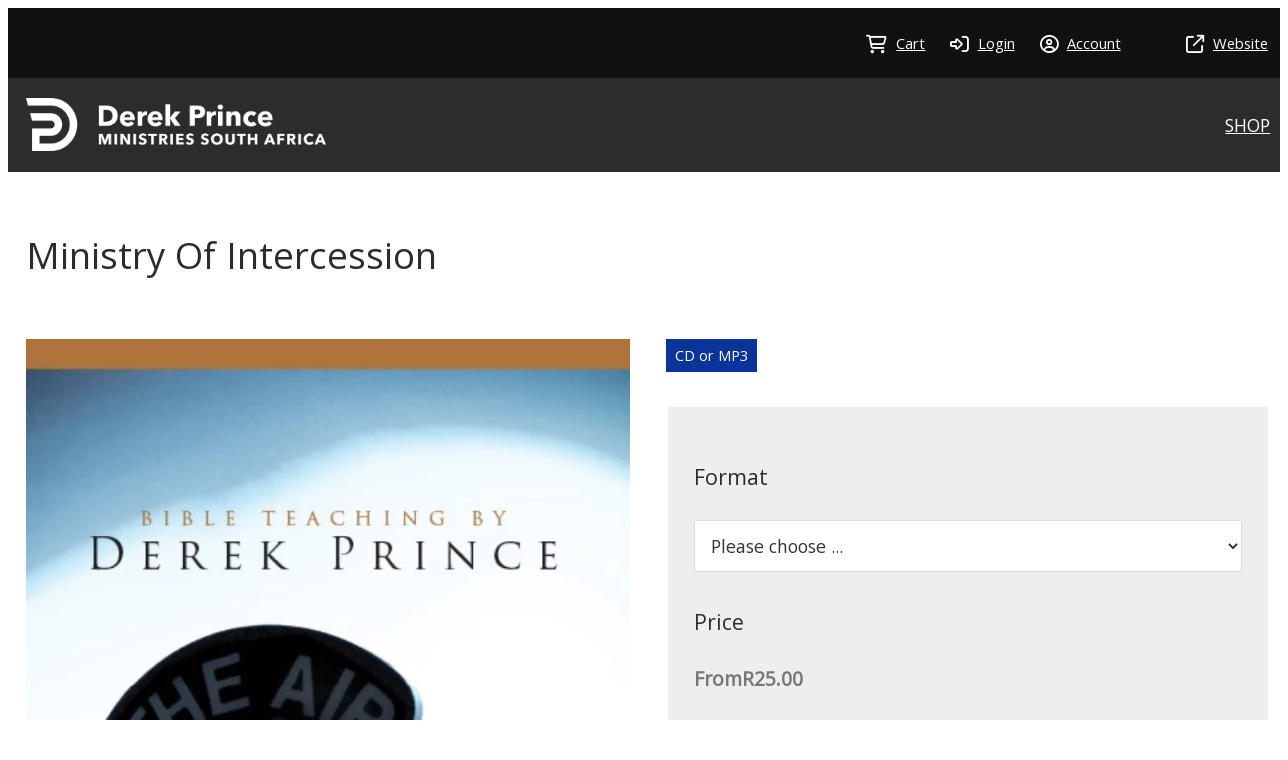

--- FILE ---
content_type: text/html;charset=utf-8
request_url: https://store.za.derekprince.com/product/ministry-of-intercession-the
body_size: 11023
content:
<!DOCTYPE html><html><head><title>Ministry Of Intercession</title><meta name="viewport" content="width=device-width, initial-scale=1"></meta><meta name="robots" content="index"></meta><meta property="og:title" content="Ministry Of Intercession"></meta><meta property="og:type" content="product"></meta><meta property="og:url" content="https://store.za.derekprince.com/product/ministry-of-intercession-the"></meta><meta property="og:image" content="https://cdn-asset-stl-2.airsquare.com/dpmzaen/managed/image/product/60BC2CEB-0AA3-11E5-BCE4170F3EDEE3A6-2000w.webp?20150604102052"></meta><meta property="og:site_name" content="Derek Prince Ministries (ZA)"></meta><meta name="msvalidate.01" content="F48FADDD86CA334BC8D8158A730EFF2F"></meta><link rel="canonical" href="https://store.za.derekprince.com/product/ministry-of-intercession-the"></link><link rel="shortcut icon" href="https://cdn-asset-stl-2.airsquare.com/dpmzaen/managed/image/favicon.ico?20230614183530" fetchpriority="low"></link><script>!(function(n){function t(e){n.addEventListener(e,B)}function o(e){n.removeEventListener(e,B)}function u(e,n,t){L?C(e,n):(t||u.lazy&&void 0===t?q:S).push(e,n)}function c(e){k.head.appendChild(e)}function i(e,n){z.call(e.attributes)[y](n)}function r(e,n,t,o){return o=(n?k.getElementById(n):o)||k.createElement(e),n&&(o.id=n),t&&(o.onload=t),o}function s(e,n,t){(t=e.src)&&((n=r(m)).rel="preload",n.as=h,n.href=t,(t=e[g](w))&&n[b](w,t),(t=e[g](x))&&n[b](x,t),c(n))}function a(e,n){return z.call((n||k).querySelectorAll(e))}function f(e,n){e.parentNode.replaceChild(n,e)}function l(t,e){a("source,img",t)[y](l),i(t,function(e,n){(n=/^data-(.+)/.exec(e.name))&&t[b](n[1],e.value)}),"string"==typeof e&&e&&(t.className+=" "+e),p in t&&t[p]()}function e(e,n,t){u(function(t){(t=a(e||N))[y](s),(function o(e,n){(e=t[E]())&&((n=r(e.nodeName)).text=e.text,i(e,function(e){"type"!=e.name&&n[b](e.name,e.value)}),n.src&&!n[g]("async")?(n.onload=n.onerror=o,f(e,n)):(f(e,n),o()))})()},n,t)}var d="Defer",m="link",h="script",p="load",v="pageshow",y="forEach",g="getAttribute",b="setAttribute",E="shift",w="crossorigin",x="integrity",A=["mousemove","keydown","touchstart","wheel"],I="on"+v in n?v:p,N=h+"[type=deferjs]",j=n.IntersectionObserver,k=n.document||n,C=n.setTimeout,L=/p/.test(k.readyState),S=[],q=[],z=S.slice,B=function(e,n){for(n=I==e.type?(o(I),L=u,A[y](t),S):(A[y](o),q);n[0];)C(n[E](),n[E]())};e(),u.all=e,u.dom=function(e,n,i,c,r){u(function(t){function o(e){c&&!1===c(e)||l(e,i)}t=!!j&&new j(function(e){e[y](function(e,n){e.isIntersecting&&(t.unobserve(n=e.target),o(n))})},r),a(e||"[data-src]")[y](function(e){e[d]!=u&&(e[d]=u,t?t.observe(e):o(e))})},n,!1)},u.css=function(n,t,e,o,i){u(function(e){(e=r(m,t,o)).rel="stylesheet",e.href=n,c(e)},e,i)},u.js=function(n,t,e,o,i){u(function(e){(e=r(h,t,o)).src=n,c(e)},e,i)},u.reveal=l,n[d]=u,L||t(I)})(this);</script><link rel="stylesheet" media="print" type="text/css" id="google-fonts-css" onload="this.media='all'" href="https://fonts.googleapis.com/css2?family=Open+Sans:wght@400&amp;display=swap"></link><noscript><link rel="stylesheet" type="text/css" href="https://fonts.googleapis.com/css2?family=Open+Sans:wght@400&amp;display=swap"></link></noscript><link rel="stylesheet" type="text/css" id="css-variables" href="/asset/css/variables?timestamp=20230615071301"></link><link rel="stylesheet" type="text/css" href="https://cdn-static.airsquare.com/1137/compiled/website/css.cfm"></link><link rel="stylesheet" type="text/css" href="/asset/css/custom?timestamp="></link><script type="application/ld+json">
                        {
                            "@context" : "http://schema.org",
                            "@type" : "Organization",
                            "name" : "Derek Prince Ministries (ZA)",
                            "url" : "https://store.za.derekprince.com"
                            
                                ,"logo" : "https://cdn-asset-stl-2.airsquare.com/dpmzaen/managed/image/logo-original.png"
                            
                                ,"contactPoint" : [
                                    {
                                        "@type" : "ContactPoint",
                                        "telephone" : "+27 12 348 9537",
                                        "contactType" : "customer service"
                                    }
                                ]
                            
                        }
                    </script><script type="deferjs" src="https://cdn-static.airsquare.com/1137/compiled/website/javascript-high-priority.cfm"></script><script type="deferjs">lazySizes.init();</script><script type="deferjs" src="https://www.googletagmanager.com/gtag/js?id=UA-195662906-1"></script><script type="deferjs">
                            window.dataLayer = window.dataLayer || [];
                            function gtag(){dataLayer.push(arguments);}
                            gtag('js', new Date());
                            gtag('config', 'UA-195662906-1',{'send_page_view': false});
                            </script><script type="deferjs" src="https://cdn-static.airsquare.com/1137/compiled/website/javascript-low-priority.cfm"></script></head><body class="header-bottom-layout-left-right"><header id="header" class="headroom headroom--top" data-headroom-offset="200"><div id="header-top-wrapper"><div class="row"><div class="column size-12" id="header-top"><div id="header-top-left"></div><div class="right" id="header-top-right"><div id="header-utility-navigation"><ul><li><a href="/cart" class="cart-link"><i class="far fa-lg fa-shopping-cart"><span class="dot-wrapper hidden"><span class="dot"></span></span></i><span>Cart</span><span class="cart-item-count hidden"></span></a></li><li><a href="/account/login"><i class="far fa-lg fa-sign-in-alt"></i><span>Login</span></a></li><li><a href="/account"><i class="far fa-lg fa-circle-user"></i><span>Account</span></a></li></ul></div><div id="header-custom-utility-navigation"><ul><li><a href="https://www.derekprince.com/en-za"><i class="far fa-lg fa-external-link"></i><span>Website</span></a></li></ul></div></div></div></div></div><div id="header-bottom"><div class="row"><div class="column size-12" id="header-bottom-layout-left-right"><div id="header-bottom-logo"><a href="/"><picture><source type="image/png" srcset="https://cdn-asset-stl-2.airsquare.com/dpmzaen/managed/image/logo-400w.png?20230614182552 400w, https://cdn-asset-stl-2.airsquare.com/dpmzaen/managed/image/logo-600w.png?20230614182552 600w, https://cdn-asset-stl-2.airsquare.com/dpmzaen/managed/image/logo-800w.png?20230614182552 800w"></source><img style="aspect-ratio: 3000 / 528;" src="https://cdn-asset-stl-2.airsquare.com/dpmzaen/managed/image/logo-400w.png?20230614182552" alt="Derek Prince Ministries (ZA) logo"></img></picture></a></div><div id="header-mobile-navigation"><a href="/cart" class="cart-link"><i class="far fa-lg fa-shopping-cart"><span class="dot-wrapper hidden"><span class="dot"></span></span></i></a><a id="mobile-menu-open-link"><i class="fas fa-lg fa-bars"></i></a></div><div id="header-main-navigation"><ul><li><a href="/shop"><span>Shop</span></a></li></ul></div></div></div></div></header><main id="content"><script type="application/ld+json">
                    {
                        "@context": "https://schema.org/",
                        "@type": "Product",
                        "name": "Ministry Of Intercession",
                        
                            "image": [
                                "https://cdn-asset-stl-2.airsquare.com/dpmzaen/managed/image/product/60BC2CEB-0AA3-11E5-BCE4170F3EDEE3A6-2000w.webp?20150604102052"
                            ],
                        
                        "offers": [
                            
                                {
                                    "@type": "Offer",
                                    "name": "Ministry Of Intercession / CD",
                                    "url": "https://store.za.derekprince.com/product/ministry-of-intercession-the?product_variant_id=619C53BC-0AA3-11E5-BCE4170F3EDEE3A6",
                                    
                                        "sku": "CDR021",
                                    
                                        "image": [
                                            "https://cdn-asset-stl-2.airsquare.com/dpmzaen/managed/image/product/60BC2CEB-0AA3-11E5-BCE4170F3EDEE3A6-2000w.webp?20150604102052"
                                        ],
                                    
                                    
                                    "priceCurrency": "ZAR",
                                    "price": "50.00"
                                }
                                ,
                                {
                                    "@type": "Offer",
                                    "name": "Ministry Of Intercession / MP3",
                                    "url": "https://store.za.derekprince.com/product/ministry-of-intercession-the?product_variant_id=619EC4BD-0AA3-11E5-BCE4170F3EDEE3A6",
                                    
                                        "sku": "MPR021",
                                    
                                        "image": [
                                            "https://cdn-asset-stl-2.airsquare.com/dpmzaen/managed/image/product/60BC2CEB-0AA3-11E5-BCE4170F3EDEE3A6-2000w.webp?20150604102052"
                                        ],
                                    
                                    
                                    "priceCurrency": "ZAR",
                                    "price": "25.00"
                                }
                                
                        ]
                    }
                </script><div class="row" style="padding-top: var(--space-l);"><div class="column size-12"><h1>Ministry Of Intercession</h1></div></div><div class="row" style="padding: var(--space-l) 0;"><div class="column size-6"><div class="media-gallery"><div id="main-carousel" class="carousel" style="visibility: hidden;"><a class="carousel__slide" data-fancybox="gallery" href="https://cdn-asset-stl-2.airsquare.com/dpmzaen/managed/image/product/60BC2CEB-0AA3-11E5-BCE4170F3EDEE3A6-2000w.webp?20150604102052"><div class="image-aspect-ratio-natural" style="max-height: 500px;aspect-ratio: 454 / 689;"><picture><img sizes="(min-width: 1440px) 684px, (min-width: 769px) 50vw, 100vw" decoding="sync" fetchpriority="high" srcset="https://cdn-asset-stl-2.airsquare.com/dpmzaen/managed/image/product/60BC2CEB-0AA3-11E5-BCE4170F3EDEE3A6-500w.webp?20150604102052 500w,https://cdn-asset-stl-2.airsquare.com/dpmzaen/managed/image/product/60BC2CEB-0AA3-11E5-BCE4170F3EDEE3A6-600w.webp?20150604102052 600w,https://cdn-asset-stl-2.airsquare.com/dpmzaen/managed/image/product/60BC2CEB-0AA3-11E5-BCE4170F3EDEE3A6-700w.webp?20150604102052 700w,https://cdn-asset-stl-2.airsquare.com/dpmzaen/managed/image/product/60BC2CEB-0AA3-11E5-BCE4170F3EDEE3A6-800w.webp?20150604102052 800w,https://cdn-asset-stl-2.airsquare.com/dpmzaen/managed/image/product/60BC2CEB-0AA3-11E5-BCE4170F3EDEE3A6-900w.webp?20150604102052 900w,https://cdn-asset-stl-2.airsquare.com/dpmzaen/managed/image/product/60BC2CEB-0AA3-11E5-BCE4170F3EDEE3A6-1000w.webp?20150604102052 1000w,https://cdn-asset-stl-2.airsquare.com/dpmzaen/managed/image/product/60BC2CEB-0AA3-11E5-BCE4170F3EDEE3A6-1250w.webp?20150604102052 1250w,https://cdn-asset-stl-2.airsquare.com/dpmzaen/managed/image/product/60BC2CEB-0AA3-11E5-BCE4170F3EDEE3A6-1500w.webp?20150604102052 1500w" src="https://cdn-asset-stl-2.airsquare.com/dpmzaen/managed/image/product/60BC2CEB-0AA3-11E5-BCE4170F3EDEE3A6-800w.webp?20150604102052"></img></picture></div></a></div><p id="main-carousel-hint" class="hint" style="visibility: hidden;"><i class="far fa-search-plus"></i>Click to enlarge</p></div><script type="deferjs"> 

                        const mainCarousel = new Carousel(document.querySelector("#main-carousel"), {
                            Dots: false,
                            
                            friction: 0.8,
                            slidesPerPage: 1,
                            Autoplay: false,
                            on: {
                                ready: function(carousel) {
                                    $('#main-carousel').css('visibility','visible');
                                    $('#main-carousel-hint').css('visibility','visible');
                                }
                            }
                        });

                        
                            
                                Fancybox.bind('[data-fancybox="gallery"]', {
                                    mainClass: 'media-gallery-fancybox-container',
                                    Image: {
                                        zoom: false
                                    },
                                    Carousel: {
                                        friction: 0.8,
                                        Autoplay: false,
                                        on: {
                                            change: (that) => {
                                                mainCarousel.slideTo(mainCarousel.findPageForSlide(that.page), {
                                                    friction: 0
                                                });
                                            },
                                        }
                                    },
                                    Thumbs: {
                                        Carousel: {
                                            Autoplay: false
                                        }
                                    }
                                });
                            
                        </script></div><div class="column size-6"><div class="badge block" style="background: #0a349a;">CD or MP3</div><form action="/cart" method="post" id="add-to-cart-form" class="block"><input type="hidden" name="action" value="add_items"></input><input type="hidden" name="item_type_1" value="2"></input><fieldset><div><h4>Format</h4><p><label class="hidden" id="add-to-cart-form-option-format-label" for="add-to-cart-form-option-format-input">Format</label><select style="width: 100%;" id="add-to-cart-form-option-format-input" name="item_id_1"><option value="">Please choose ...</option><option value="619C53BC-0AA3-11E5-BCE4170F3EDEE3A6" data-track_stock="0" data-allow_order_on_website_if_no_available_stock="0" data-available_stock="0" data-min_website_quantity="1" data-default_website_quantity="1" data-website_quantity_step_interval="1" data-product_image_id="60BC2CEB-0AA3-11E5-BCE4170F3EDEE3A6" data-sell_price="50.00" data-sku="CDR021" data-option_values="CD" data-person_favourite="false" data-organisation_favourite="false">CD</option><option value="619EC4BD-0AA3-11E5-BCE4170F3EDEE3A6" data-track_stock="0" data-allow_order_on_website_if_no_available_stock="0" data-available_stock="0" data-min_website_quantity="1" data-default_website_quantity="1" data-website_quantity_step_interval="1" data-product_image_id="60BC2CEB-0AA3-11E5-BCE4170F3EDEE3A6" data-sell_price="25.00" data-sku="MPR021" data-option_values="MP3" data-person_favourite="false" data-organisation_favourite="false">MP3</option></select></p></div><div id="variant-aggregate-pricing"><h4>Price</h4><p class="price">From <span>R25.00</span></p></div><div id="variant-missing-price" class="hidden"><h4>Price</h4><p class="price" id="variant-missing-price-text"></p></div><div id="variant-pricing" class="hidden"><h4>Price</h4><p class="price"><span id="variant-pricing-comparison" class="comparison">R<span id="variant-pricing-comparison-price"></span></span><span id="variant-pricing-sell">R<span id="variant-pricing-sell-price"></span></span></p></div><div id="variant-volume-discounts" class="hidden"><h4>Volume discounts</h4><div class="volume-discounts"></div><template id="variant-volume-discounts-template"><p>Buy {{min_quantity}} or more for <strong>R{{sell_price}}
                                                    </strong> each (Save {{saving_percentage}}%)</p></template></div><div id="variant-availability" class="hidden"><h4>Availability</h4><p id="variant-availability-in-stock" class="in-stock">In stock</p><p id="variant-availability-back-order" class="back-order">Temporarily out of stock. Available on back order.</p><p id="variant-availability-out-of-stock" class="out-of-stock">Out of stock</p><p id="variant-availability-back-in-stock-alert-link" class="back-in-stock-alert-link dialog-supported hidden"><a onclick="openBackInStockAlertDialog();"><i class="far fa-lg fa-envelope"></i>Email me when back in stock</a></p></div><div id="variant-add-to-cart" class="hidden"><div><h4>Quantity</h4><p class="help hidden" id="variant-add-to-cart-quantity-help"></p><p><input type="number" name="item_quantity_1" min="0" style="width: 120px;" id="add-to-cart-form-quantity-input"></input><span class="measurement-unit hidden" id="variant-measurement-unit"></span></p></div><div class="button-panel block"><button type="submit" name="submit" class="button" id="add-to-cart-form-submit-input"><i class="fas fa-lg fa-plus"></i>Add to cart</button></div></div><div id="variant-favourite" class="hidden"><p class="favourite-options"><a id="add-to-person-favourites" class="hidden"><i class="far fa-heart"></i>Add to wishlist</a><a id="remove-from-person-favourites" class="hidden"><i class="fas fa-heart"></i>Remove from wishlist</a></p></div><script type="deferjs">

                                        var show_in_stock_if_available_on_back_order = false;
                                        var quantity_changed = false;

                                        $('#add-to-cart-form-quantity-input').on('change', function() {
                                            quantity_changed = true;
                                        });

                                        
                                            
                                                $("select[name='item_id_1']").change(function() {
                                                    var variant_data = $("select[name='item_id_1'] option:selected").data();
                                                    if(!jQuery.isEmptyObject(variant_data)) {
                                                        $('#variant-aggregate-pricing').addClass('hidden');
                                                        $('#variant-sku').addClass('hidden');
                                                        $('#variant-missing-price').addClass('hidden');
                                                        $('#variant-pricing').addClass('hidden');
                                                        $('#variant-volume-discounts').addClass('hidden');
                                                        $('#variant-availability').addClass('hidden');
                                                        $('#variant-add-to-cart').addClass('hidden');
                                                        $('#variant-add-to-cart-quantity-help').addClass('hidden');
                                                        $('#variant-pricing-afterpay').addClass('hidden');
                                                        $('#variant-measurement-unit').addClass('hidden');
                                                        if(variant_data.product_image_id) {
                                                            mainCarousel.slideTo($("#thumbnail-carousel .carousel__slide[data-id='" + variant_data.product_image_id + "']").index());
                                                        }
                                                        if(variant_data.sku) {
                                                            $('#variant-sku p').text(variant_data.sku);
                                                            $('#variant-sku').removeClass('hidden');
                                                        }
                                                        if(variant_data.track_stock) {
                                                            $('#variant-availability-in-stock').addClass('hidden');
                                                            $('#variant-availability-back-order').addClass('hidden');
                                                            $('#variant-availability-out-of-stock').addClass('hidden');
                                                            $('#variant-availability-back-in-stock-alert-link').addClass('hidden');
                                                            if(variant_data.available_stock > 0) {
                                                                $('#variant-availability-stock').text(variant_data.available_stock);
                                                                $('#variant-availability-in-stock').removeClass('hidden');
                                                            }
                                                            else {
                                                                if(variant_data.allow_order_on_website_if_no_available_stock) {
                                                                    $('#variant-availability-back-order').removeClass('hidden');
                                                                    if(!show_in_stock_if_available_on_back_order) {
                                                                        $('#variant-availability-back-in-stock-alert-link').removeClass('hidden');
                                                                    }
                                                                }
                                                                else {
                                                                    $('#variant-availability-out-of-stock').removeClass('hidden');
                                                                    $('#variant-availability-back-in-stock-alert-link').removeClass('hidden');
                                                                }
                                                            }
                                                            $('#variant-availability').removeClass('hidden');
                                                        }
                                                        
                                                        if(variant_data.sell_price) {
                                                            $('#variant-pricing-comparison').addClass('hidden');
                                                            $('#variant-pricing-sell').removeClass('sale');
                                                            $('#variant-pricing-sell-price').text(variant_data.sell_price);
                                                            if(variant_data.comparison_price && variant_data.comparison_price != variant_data.sell_price) {
                                                                $('#variant-pricing-sell').addClass('sale');
                                                                $('#variant-pricing-comparison-price').text(variant_data.comparison_price);
                                                                $('#variant-pricing-comparison').removeClass('hidden');
                                                            }
                                                            if(variant_data.afterpay_price) {
                                                                $('#variant-pricing-afterpay').removeClass('hidden');
                                                                $('#variant-pricing-afterpay-price').text(variant_data.afterpay_price);
                                                            }
                                                            $('#variant-pricing').removeClass('hidden');
                                                            if(variant_data.volume_discounts) {
                                                                $('#variant-volume-discounts div').empty();
                                                                var volume_discounts = JSON.parse(variant_data.volume_discounts.replace(/'/g, '"'));
                                                                for (let i = 0; i < volume_discounts.length; i++) {
                                                                    var template = $('#variant-volume-discounts-template').clone()[0].innerHTML;
                                                                    template = template.replace('{{min_quantity}}',volume_discounts[i].min_quantity);
                                                                    template = template.replace('{{sell_price}}',volume_discounts[i].sell_price);
                                                                    template = template.replace('{{saving_percentage}}',Math.round(volume_discounts[i].saving_percentage));
                                                                    $('#variant-volume-discounts div').append(template);
                                                                }
                                                                $('#variant-volume-discounts').removeClass('hidden');
                                                            }
                                                            if(!(variant_data.track_stock === 1 && variant_data.allow_order_on_website_if_no_available_stock === 0 && variant_data.available_stock <= 0)) {
                                                                $('#add-to-cart-form-quantity-input').attr('step',variant_data.website_quantity_step_interval);
                                                                if(variant_data.min_website_quantity != 1 || variant_data.website_quantity_step_interval != 1) {
                                                                    $('#variant-add-to-cart-quantity-help').text('Minimum of ' + variant_data.min_website_quantity + ', increase in steps of ' + variant_data.website_quantity_step_interval + '.').removeClass('hidden');
                                                                }
                                                                if(!quantity_changed) {
                                                                    $('#add-to-cart-form-quantity-input').val(variant_data.default_website_quantity);
                                                                }
                                                                $('#variant-add-to-cart').removeClass('hidden');
                                                            }
                                                        }
                                                        else if(variant_data.missing_price_text) {
                                                            $('#variant-missing-price-text').text(variant_data.missing_price_text);
                                                            $('#variant-missing-price').removeClass('hidden');
                                                        }
                                                        if(variant_data.measurement_unit) {
                                                            $('#variant-measurement-unit').text(variant_data.measurement_unit);
                                                            $('#variant-measurement-unit').removeClass('hidden');
                                                        }
                                                        $('#variant-favourite').removeClass('hidden');
                                                        if(variant_data.person_favourite) {
                                                            $('#add-to-person-favourites').addClass('hidden');
                                                            $('#remove-from-person-favourites').removeClass('hidden');
                                                        }
                                                        else {
                                                            $('#remove-from-person-favourites').addClass('hidden');
                                                            $('#add-to-person-favourites').removeClass('hidden');
                                                        }
                                                        if(variant_data.organisation_favourite) {
                                                            $('#add-to-organisation-favourites').addClass('hidden');
                                                            $('#remove-from-organisation-favourites').removeClass('hidden');
                                                        }
                                                        else {
                                                            $('#remove-from-organisation-favourites').addClass('hidden');
                                                            $('#add-to-organisation-favourites').removeClass('hidden');
                                                        }
                                                    }
                                                    else {
                                                        $('#variant-aggregate-pricing').removeClass('hidden');
                                                        $('#variant-sku').addClass('hidden');
                                                        $('#variant-missing-price').addClass('hidden');
                                                        $('#variant-measurement-unit').addClass('hidden');
                                                        $('#variant-pricing').addClass('hidden');
                                                        $('#variant-volume-discounts').addClass('hidden');
                                                        $('#variant-availability').addClass('hidden');
                                                        $('#variant-add-to-cart').addClass('hidden');
                                                        $('#variant-favourite').addClass('hidden');
                                                    }
                                                })
                                            
                                        

                                        $("#add-to-cart-form-submit-input").click(function() {
                                            if($("select[name='item_id_1']").val()=='') {
                                                alert('Please select a product');
                                                return false;
                                            }
                                            else {

                                                var quantity = $('#add-to-cart-form-quantity-input').val();
                                                var variant_data = $("select[name='item_id_1'] option:selected").data();

                                                
                                                    
                                                        if(!$.isNumeric(quantity) || parseFloat(quantity) <= 0) {
                                                            alert(`Please enter a valid quantity, it must be a number greater than zero.`);
                                                            return false;
                                                        }
                                                        if(!Number.isInteger(Number((quantity / variant_data.website_quantity_step_interval).toFixed(8)))) {
                                                            alert('Please enter a quantity in steps of ' + variant_data.website_quantity_step_interval);
                                                        }
                                                    
                                                
                                                    
                                                    var google_analytics_item = {};
                                                    if(variant_data.sku) {
                                                        google_analytics_item.item_id = variant_data.sku;
                                                    }
                                                    google_analytics_item.item_name = `Ministry Of Intercession`;
                                                    google_analytics_item.item_variant = variant_data.option_values;
                                                    google_analytics_item.price = variant_data.sell_price.toString().replace(/,/g, '');
                                                    google_analytics_item.quantity = $('#add-to-cart-form-quantity-input').val();
                                                    gtag('event', 'add_to_cart', {
                                                        'items': [google_analytics_item],
                                                        'currency': 'ZAR'
                                                    });
                                                
                                                    var data = {};
                                                    $.each($('#add-to-cart-form').serializeArray(), function(i, field) {
                                                        data[field.name] = field.value;
                                                    });
                                                    $.ajax({
                                                        type: "POST",
                                                        url: '/ajax/cart/add-items',
                                                        data: data,
                                                        timeout: 5000,
                                                        cache: false,
                                                        success: function(data) {
                                                            showCartItemCount();
                                                        }
                                                    });
                                                    if(dialog_supported) {
                                                        window['added-to-cart-dialog'].showModal();
                                                        return false;
                                                    }
                                                
                                            }
                                        });

                                        $('#add-to-cart-form').disableAndChangeOnSubmit('add-to-cart-form-submit-input','Adding ...');

                                        $('#add-to-person-favourites').click(function() {
                                            if($("select[name='item_id_1']").val()=='') {
                                                alert('Please select a product');
                                                return false;
                                            }
                                            else {
                                                var data = {};
                                                $.each($('#add-to-cart-form').serializeArray(), function(i, field) {
                                                    data[field.name] = field.value;
                                                });
                                                var product_variant_id = data.item_id_1;
                                                $.ajax({
                                                    type: "POST",
                                                    url: '/ajax/add-to-person-favourites',
                                                    timeout: 5000,
                                                    data: data,
                                                    cache: false,
                                                    success: function(data) {
                                                        $("select[name='item_id_1'] option:selected").data('person_favourite',true);
                                                        $('#add-to-person-favourites').addClass('hidden');
                                                        $('#remove-from-person-favourites').removeClass('hidden');
                                                    },
                                                    error: function(data) {
                                                        var redirect_url = '/product/ministry-of-intercession-the?action=add_to_person_favourites&product_variant_id=' + product_variant_id;
                                                        if(data.status == 401) {
                                                            $(location).attr('href','/account/login?redirect_url=' + encodeURIComponent(redirect_url));
                                                        }
                                                    }
                                                });
                                            }
                                        });

                                        $('#remove-from-person-favourites').click(function() {
                                            if($("select[name='item_id_1']").val()=='') {
                                                alert('Please select a product');
                                                return false;
                                            }
                                            else {
                                                var data = {};
                                                $.each($('#add-to-cart-form').serializeArray(), function(i, field) {
                                                    data[field.name] = field.value;
                                                });
                                                $.ajax({
                                                    type: "POST",
                                                    url: '/ajax/remove-from-person-favourites',
                                                    timeout: 5000,
                                                    data: data,
                                                    cache: false,
                                                    success: function(data) {
                                                        $("select[name='item_id_1'] option:selected").data('person_favourite',false);
                                                        $('#remove-from-person-favourites').addClass('hidden');
                                                        $('#add-to-person-favourites').removeClass('hidden');
                                                    }
                                                });
                                            }
                                        });

                                        </script></fieldset></form></div></div><style>
                #row-10BEC11F-4178-426A-B084A884BF6A32BD-wrapper {
                    
                }
            </style><div class="row-wrapper" id="row-10BEC11F-4178-426A-B084A884BF6A32BD-wrapper" style="border-top: 0px solid var(--row-border-colour);border-bottom: 0px solid var(--row-border-colour);"><div class="content-wrapper"><div></div><div class="content"><div id="&gt;row-10BEC11F-4178-426A-B084A884BF6A32BD" class="row vertical-align-content-centre vertical-align-columns-top"><div class="column user-defined-content size-12"><p>The Holy Spirit, as Christ's personal representative, seeks out those who display the nature of the Lamb, to bestow upon them supernatural gifts and graces.</p>

<p>Radio messages contain five 12-minute programmes.</p></div></div></div><div></div></div></div><div class="row" style="padding: var(--space-l) 0;"><div class="column size-12"><h3>Share</h3><ul class="icons horizontal"><li><a target="_blank" rel="nofollow" href="https://facebook.com/sharer.php?u=https://store.za.derekprince.com/product/ministry-of-intercession-the"><span><i class="fab fa-lg fa-facebook"></i></span><span>Facebook</span></a></li><li><a target="_blank" rel="nofollow" href="https://x.com/intent/post?text=Ministry Of Intercession https://store.za.derekprince.com/product/ministry-of-intercession-the"><span><i class="fab fa-lg fa-x-twitter"></i></span><span>X (Twitter)</span></a></li><li><a target="_blank" rel="nofollow" href="https://pinterest.com/pin/create/button/?url=https://store.za.derekprince.com/product/ministry-of-intercession-the&amp;description=Ministry Of Intercession&amp;media=https://cdn-asset-stl-2.airsquare.com/dpmzaen/managed/image/product/60BC2CEB-0AA3-11E5-BCE4170F3EDEE3A6-2000w.webp?20150604102052"><span><i class="fab fa-lg fa-pinterest"></i></span><span>Pinterest</span></a></li></ul></div></div><script type="deferjs">
                gtag('event', 'view_item', {
                    'items': [{
                        
                        'item_name': `Ministry Of Intercession`
                    }],
                    'currency': 'ZAR'
                });
            </script><div class="dialog-supported hidden"><dialog id="back-in-stock-alert-dialog" class="full-screen-mobile" style="width: 600px;"><div class="dialog-close"><a onclick="closeBackInStockAlertDialog();"><i class="far fa-lg fa-xmark"></i></a></div><div class="dialog-wrapper"><h2>Email me when back in stock</h2><div id="back-in-stock-alert-error" class="block hidden error-box"><ul></ul></div><div id="back-in-stock-alert-success" class="block hidden success-box"><span><i class="far fa-lg fa-check"></i></span><span>All set up! We'll send you an email once this product is back in stock.</span></div><form id="back-in-stock-alert-form"><fieldset><div id="back-in-stock-alert-form-first-name"><h4>First name</h4><p><label for="back-in-stock-alert-form-first-name-input" id="back-in-stock-alert-form-first-name-label" class="hidden">First name</label><input type="text" name="first_name" value="" autocomplete="name" id="back-in-stock-alert-form-first-name-input" maxlength="50" tabindex="1" style="max-width: 200px;" autocorrect="off"></input></p></div><div id="back-in-stock-alert-form-email-address"><h4>Email address</h4><p><label for="back-in-stock-alert-form-email-address-input" id="back-in-stock-alert-form-email-address-label" class="hidden">Email address</label><input type="text" name="email_address" value="" autocomplete="email" id="back-in-stock-alert-form-email-address-input" maxlength="320" tabindex="2" style="max-width: 400px;" autocapitalize="off" autocorrect="off"></input></p></div><div class="button-panel"><button type="button" name="submit" id="back-in-stock-alert-form-submit-input" tabindex="3" class="button"><i class="far fa-lg fa-check"></i>Submit</button></div></fieldset></form></div></dialog></div><script type="deferjs">

                

                    function openBackInStockAlertDialog() {
                        resetBackInStockAlertForm();
                        window['back-in-stock-alert-dialog'].showModal();
                    }

                    function resetBackInStockAlertForm() {
                        $('#back-in-stock-alert-error').addClass('hidden');
                        $('#back-in-stock-alert-success').addClass('hidden');
                        $('#back-in-stock-alert-form').removeClass('hidden');
                    }

                    function closeBackInStockAlertDialog() {
                        window['back-in-stock-alert-dialog'].close();
                    }

                    $('#back-in-stock-alert-form-submit-input').click(function() {

                        $(this).attr('disabled',true).html('<i class="fal fa-lg fa-spinner-third fa-spin"></i>Submitting ...');

                        $('#back-in-stock-alert-error').addClass('hidden');
                        $('#back-in-stock-alert-error ul').html('');

                        $('#back-in-stock-alert-form-first-name-input').removeClass('error');
                        $('#back-in-stock-alert-form-email-address-input').removeClass('error');

                        var data = {};
                        data.item_type_1 = $('input[name="item_type_1"]').val();
                        if(data.item_type_1 == 1) {
                            data.item_id_1 = $('input[name="item_id_1"]').val();
                        }
                        else if(data.item_type_1 == 2) {
                            data.item_id_1 = $('select[name="item_id_1"]').val();
                        }
                        data.first_name = $('#back-in-stock-alert-form-first-name-input').val();
                        data.email_address = $('#back-in-stock-alert-form-email-address-input').val();

                        $.ajax({
                            type: "POST",
                            url: '/ajax/add-back-in-stock-alert',
                            timeout: 5000,
                            data: data,
                            cache: false,
                            success: function(data) {
                                $('#back-in-stock-alert-form').addClass('hidden');
                                $('#back-in-stock-alert-success').removeClass('hidden');
                                $('#back-in-stock-alert-form-submit-input').attr('disabled',false).html('Submit');
                            },
                            error: function(data) {
                                var error_codes = JSON.parse(data.responseText);
                                console.log(error_codes)
                                for (var i = 0; i < error_codes.length; i++) {
                                    var error_code = error_codes[i];
                                    var error_message = 'Something went wrong, please refresh your page and try again';
                                    if(error_code == 'missing_first_name') {
                                        $('#back-in-stock-alert-form-first-name-input').addClass('error');
                                        error_message = 'Please enter your first name';
                                    }
                                    else if(error_code == 'missing_email_address') {
                                        $('#back-in-stock-alert-form-email-address-input').addClass('error');
                                        error_message = 'Please enter your email address';
                                    }
                                    else if(error_code == 'invalid_email_address') {
                                        $('#back-in-stock-alert-form-email-address-input').addClass('error');
                                        error_message = 'Please enter a valid email address';
                                    }
                                    $('#back-in-stock-alert-error ul').append('<li>' + error_message +'</li>');
                                }
                                $('#back-in-stock-alert-error').removeClass('hidden');
                                $('#back-in-stock-alert-form-submit-input').attr('disabled',false).html('Submit');
                            }
                        });

                    });

                

            </script></main><footer id="footer"><div id="footer-top"><div class="row"><div class="column size-3"><ul class="icons"><li><a target="_blank" href="https://facebook.com/DPMSA"><span><i class="fab fa-lg fa-fw fa-facebook"></i></span><span>Facebook</span></a></li><li><a target="_blank" href="https://www.youtube.com/playlist?list=PL_L1za0tEXFWUQ3pdP77HAzwkVxPvJXen"><span><i class="fab fa-lg fa-fw fa-youtube"></i></span><span>YouTube</span></a></li></ul></div><div class="column size-3"><p>225 Saffron Street<br/>Glenstantia<br/>Pretoria<br/>South Africa 0010<br/>South Africa<br/><a target="_blank" href="https://maps.google.com?q=225 Saffron Street,Glenstantia,Pretoria,South Africa,0010,South Africa"><i class="far fa-map-marker-alt"></i>Map</a></p></div><div class="column size-3"><ul class="icons"><li><a target="_blank" href="mailto:dpmsouthafrica@dpmsa.org.za"><span><i class="far fa-lg fa-lg fa-fw fa-envelope"></i></span><span>Email</span></a></li><li><a target="_blank" href="tel:+27 12 348 9537"><span><i class="far fa-lg fa-fw fa-phone"></i></span><span>+27 12 348 9537</span></a></li></ul></div></div></div><div id="footer-attribution"><div class="row"><div class="column size-12"><p>© Copyright 2026 Derek Prince Ministries (ZA). Powered by <a href="https://www.airsquare.com" target="_blank">Airsquare</a>.</p></div></div></div></footer><nav id="mobile-menu-wrapper"><div id="mobile-menu"><div id="mobile-menu-close-link"><a><i class="far fa-lg fa-xmark"></i></a></div><div id="mobile-menu-utility-navigation"><ul><li><a href="/cart" class="cart-link"><i class="far fa-fw fa-lg fa-shopping-cart"><span class="dot-wrapper hidden"><span class="dot"></span></span></i><span>Cart</span><span class="cart-item-count hidden"></span></a></li><li><a href="/account/login"><i class="far fa-fw fa-lg fa-sign-in-alt"></i><span>Login</span></a></li><li><a href="/account"><i class="far fa-fw fa-lg fa-circle-user"></i><span>Account</span></a></li></ul></div><div id="mobile-menu-custom-utility-navigation"><ul><li><a href="https://www.derekprince.com/en-za"><i class="far fa-fw fa-lg fa-external-link"></i><span>Website</span></a></li></ul></div><div id="mobile-menu-main-navigation"><ul><li><a href="/shop"><span>Shop</span></a></li></ul></div></div></nav><div class="dialog-supported hidden"><dialog id="added-to-cart-dialog" class="added-to-cart-dialog" style="width: 400px;"><div class="dialog-wrapper"><h2 style="text-align:center;">Added to cart</h2><p><a class="button secondary" onclick="window['added-to-cart-dialog'].close();" style="width: 100%; text-align:center;"><i class="fas fa-angle-left"></i>Continue shopping</a></p><p><a class="button" href="/cart" style="width: 100%; text-align:center;">View cart &amp; checkout<i class="far fa-angle-right right"></i></a></p></div></dialog></div><script type="deferjs">
                            gtag('event', 'page_view');
                            function cookieConsentGoogleAnalytics(settings) {
                                if(settings.indexOf('analytics') != -1) {
                                    window['ga-disable-UA-195662906-1']=false;
                                    if(settings.indexOf('marketing') != -1) {
                                        gtag('set', 'allow_google_signals', true);
                                    }
                                    gtag('event', 'page_view');
                                }
                            }
                        </script><script type="deferjs">
                    cookieConsentScripts('necessary|preferences|analytics|marketing');
                    </script><script type="deferjs">
                    AOSMobile.init({ offset: 200 });
                    AOSNonMobile.init({ offset: 200 });
                    document.querySelectorAll('img').forEach(function(img) {
                        img.addEventListener('load', function() {
                            AOSMobile.refresh();
                            AOSNonMobile.refresh();
                        })
                    });
                </script></body></html>

--- FILE ---
content_type: text/css;charset=UTF-8
request_url: https://store.za.derekprince.com/asset/css/custom?timestamp=
body_size: 118
content:
.paypal {
  background: #ffffff none repeat scroll 0% 0%;
  background-color: #ffff;
  background-image: none;
  background-repeat: repeat;
  background-attachment: scroll;
  background-position: 0% 0%;
  background-clip: border-box;
  background-origin: padding-box;
  background-size: auto auto;
}
.paypal input {
  border:0;
  padding:0; 
}
.paypal input[type="image"] { width:100%; }